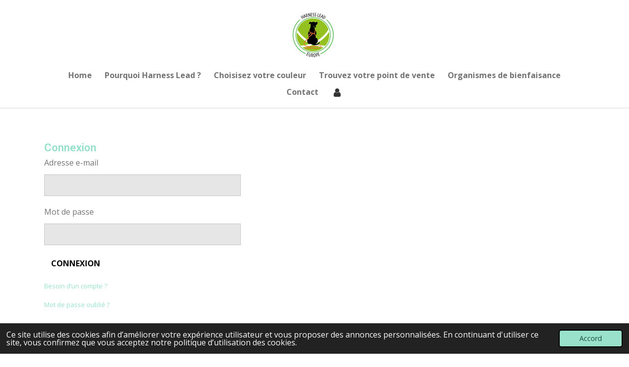

--- FILE ---
content_type: text/html; charset=UTF-8
request_url: https://fr.harnesslead.eu/account/login
body_size: 7668
content:
<!DOCTYPE html>
<html lang="fr">
    <head>
        <meta http-equiv="Content-Type" content="text/html; charset=utf-8">
        <meta name="viewport" content="width=device-width, initial-scale=1.0, maximum-scale=5.0">
        <meta http-equiv="X-UA-Compatible" content="IE=edge">
        <link rel="canonical" href="https://fr.harnesslead.eu/account/login">
        <meta property="og:title" content="Connexion">
        <meta property="og:url" content="https://fr.harnesslead.eu/account/login">
        <base href="https://fr.harnesslead.eu/">
        <meta name="description" property="og:description" content="">
                <script nonce="efa8b0306e10972511e11724ed5e6647">
            
            window.JOUWWEB = window.JOUWWEB || {};
            window.JOUWWEB.application = window.JOUWWEB.application || {};
            window.JOUWWEB.application = {"backends":[{"domain":"jouwweb.nl","freeDomain":"jouwweb.site"},{"domain":"webador.com","freeDomain":"webadorsite.com"},{"domain":"webador.de","freeDomain":"webadorsite.com"},{"domain":"webador.fr","freeDomain":"webadorsite.com"},{"domain":"webador.es","freeDomain":"webadorsite.com"},{"domain":"webador.it","freeDomain":"webadorsite.com"},{"domain":"jouwweb.be","freeDomain":"jouwweb.site"},{"domain":"webador.ie","freeDomain":"webadorsite.com"},{"domain":"webador.co.uk","freeDomain":"webadorsite.com"},{"domain":"webador.at","freeDomain":"webadorsite.com"},{"domain":"webador.be","freeDomain":"webadorsite.com"},{"domain":"webador.ch","freeDomain":"webadorsite.com"},{"domain":"webador.ch","freeDomain":"webadorsite.com"},{"domain":"webador.mx","freeDomain":"webadorsite.com"},{"domain":"webador.com","freeDomain":"webadorsite.com"},{"domain":"webador.dk","freeDomain":"webadorsite.com"},{"domain":"webador.se","freeDomain":"webadorsite.com"},{"domain":"webador.no","freeDomain":"webadorsite.com"},{"domain":"webador.fi","freeDomain":"webadorsite.com"},{"domain":"webador.ca","freeDomain":"webadorsite.com"},{"domain":"webador.ca","freeDomain":"webadorsite.com"},{"domain":"webador.pl","freeDomain":"webadorsite.com"},{"domain":"webador.com.au","freeDomain":"webadorsite.com"},{"domain":"webador.nz","freeDomain":"webadorsite.com"}],"editorLocale":"nl-NL","editorTimezone":"Europe\/Amsterdam","editorLanguage":"nl","analytics4TrackingId":"G-E6PZPGE4QM","analyticsDimensions":[],"backendDomain":"www.jouwweb.nl","backendShortDomain":"jouwweb.nl","backendKey":"jouwweb-nl","freeWebsiteDomain":"jouwweb.site","noSsl":false,"build":{"reference":"8d032f5"},"linkHostnames":["www.jouwweb.nl","www.webador.com","www.webador.de","www.webador.fr","www.webador.es","www.webador.it","www.jouwweb.be","www.webador.ie","www.webador.co.uk","www.webador.at","www.webador.be","www.webador.ch","fr.webador.ch","www.webador.mx","es.webador.com","www.webador.dk","www.webador.se","www.webador.no","www.webador.fi","www.webador.ca","fr.webador.ca","www.webador.pl","www.webador.com.au","www.webador.nz"],"assetsUrl":"https:\/\/assets.jwwb.nl","loginUrl":"https:\/\/www.jouwweb.nl\/inloggen","publishUrl":"https:\/\/www.jouwweb.nl\/v2\/website\/1612860\/publish-proxy","adminUserOrIp":false,"pricing":{"plans":{"lite":{"amount":"700","currency":"EUR"},"pro":{"amount":"1200","currency":"EUR"},"business":{"amount":"2400","currency":"EUR"}},"yearlyDiscount":{"price":{"amount":"0","currency":"EUR"},"ratio":0,"percent":"0%","discountPrice":{"amount":"0","currency":"EUR"},"termPricePerMonth":{"amount":"0","currency":"EUR"},"termPricePerYear":{"amount":"0","currency":"EUR"}}},"hcUrl":{"add-product-variants":"https:\/\/help.jouwweb.nl\/hc\/nl\/articles\/28594307773201","basic-vs-advanced-shipping":"https:\/\/help.jouwweb.nl\/hc\/nl\/articles\/28594268794257","html-in-head":"https:\/\/help.jouwweb.nl\/hc\/nl\/articles\/28594336422545","link-domain-name":"https:\/\/help.jouwweb.nl\/hc\/nl\/articles\/28594325307409","optimize-for-mobile":"https:\/\/help.jouwweb.nl\/hc\/nl\/articles\/28594312927121","seo":"https:\/\/help.jouwweb.nl\/hc\/nl\/sections\/28507243966737","transfer-domain-name":"https:\/\/help.jouwweb.nl\/hc\/nl\/articles\/28594325232657","website-not-secure":"https:\/\/help.jouwweb.nl\/hc\/nl\/articles\/28594252935825"}};
            window.JOUWWEB.brand = {"type":"jouwweb","name":"JouwWeb","domain":"JouwWeb.nl","supportEmail":"support@jouwweb.nl"};
                    
                window.JOUWWEB = window.JOUWWEB || {};
                window.JOUWWEB.websiteRendering = {"locale":"fr-FR","timezone":"Europe\/Amsterdam","routes":{"api\/upload\/product-field":"\/_api\/upload\/product-field","checkout\/cart":"\/cart","payment":"\/complete-order\/:publicOrderId","payment\/forward":"\/complete-order\/:publicOrderId\/forward","public-order":"\/order\/:publicOrderId","checkout\/authorize":"\/cart\/authorize\/:gateway","wishlist":"\/wishlist"}};
                                                    window.JOUWWEB.website = {"id":1612860,"locale":"en-GB","enabled":true,"title":"Harness Lead Europe","hasTitle":true,"roleOfLoggedInUser":null,"ownerLocale":"nl-NL","plan":"pro","freeWebsiteDomain":"jouwweb.site","backendKey":"jouwweb-be","currency":"EUR","defaultLocale":"en-GB","url":"https:\/\/www.harnesslead.eu\/","homepageSegmentId":6172288,"category":"website","isOffline":false,"isPublished":true,"locales":["en-GB","fr-FR","nl-NL"],"allowed":{"ads":false,"credits":true,"externalLinks":true,"slideshow":true,"customDefaultSlideshow":true,"hostedAlbums":true,"moderators":true,"mailboxQuota":1,"statisticsVisitors":true,"statisticsDetailed":true,"statisticsMonths":1,"favicon":true,"password":true,"freeDomains":1,"freeMailAccounts":1,"canUseLanguages":true,"fileUpload":true,"legacyFontSize":false,"webshop":true,"products":10,"imageText":false,"search":true,"audioUpload":true,"videoUpload":0,"allowDangerousForms":false,"allowHtmlCode":true,"mobileBar":true,"sidebar":false,"poll":false,"allowCustomForms":true,"allowBusinessListing":true,"allowCustomAnalytics":true,"allowAccountingLink":true,"digitalProducts":false,"sitemapElement":false},"mobileBar":{"enabled":true,"theme":"accent","email":{"active":true,"value":"sales@harnesslead.eu"},"location":{"active":true,"value":"Deinsesteenweg, 8700 Tielt, Belgi\u00eb"},"phone":{"active":true,"value":"+32465006928"},"whatsapp":{"active":false},"social":{"active":true,"network":"facebook","value":"HarnessLeadEurope"}},"webshop":{"enabled":false,"currency":"EUR","taxEnabled":true,"taxInclusive":false,"vatDisclaimerVisible":false,"orderNotice":"<p>Indien je speciale wensen hebt kun je deze doorgeven via het Opmerkingen-veld in de laatste stap.<\/p>","orderConfirmation":null,"freeShipping":false,"freeShippingAmount":"0.00","shippingDisclaimerVisible":false,"pickupAllowed":false,"couponAllowed":false,"detailsPageAvailable":false,"socialMediaVisible":false,"termsPage":null,"termsPageUrl":null,"extraTerms":null,"pricingVisible":false,"orderButtonVisible":false,"shippingAdvanced":false,"shippingAdvancedBackEnd":false,"soldOutVisible":false,"backInStockNotificationEnabled":false,"canAddProducts":true,"nextOrderNumber":2,"allowedServicePoints":[],"sendcloudConfigured":false,"sendcloudFallbackPublicKey":"a3d50033a59b4a598f1d7ce7e72aafdf","taxExemptionAllowed":false,"invoiceComment":null,"emptyCartVisible":false,"minimumOrderPrice":null,"productNumbersEnabled":false,"wishlistEnabled":false,"hideTaxOnCart":false},"isTreatedAsWebshop":false};                            window.JOUWWEB.cart = {"products":[],"coupon":null,"shippingCountryCode":null,"shippingChoice":null,"breakdown":[]};                            window.JOUWWEB.scripts = [];                        window.parent.JOUWWEB.colorPalette = window.JOUWWEB.colorPalette;
        </script>
                <title>Connexion</title>
                                            <link href="https://primary.jwwb.nl/public/r/c/z/temp-ntlfjjmxjfeobzquiwru/touch-icon-iphone.png?bust=1602147394" rel="apple-touch-icon" sizes="60x60">                                                <link href="https://primary.jwwb.nl/public/r/c/z/temp-ntlfjjmxjfeobzquiwru/touch-icon-ipad.png?bust=1602147394" rel="apple-touch-icon" sizes="76x76">                                                <link href="https://primary.jwwb.nl/public/r/c/z/temp-ntlfjjmxjfeobzquiwru/touch-icon-iphone-retina.png?bust=1602147394" rel="apple-touch-icon" sizes="120x120">                                                <link href="https://primary.jwwb.nl/public/r/c/z/temp-ntlfjjmxjfeobzquiwru/touch-icon-ipad-retina.png?bust=1602147394" rel="apple-touch-icon" sizes="152x152">                                                <link href="https://primary.jwwb.nl/public/r/c/z/temp-ntlfjjmxjfeobzquiwru/favicon.png?bust=1602147394" rel="shortcut icon">                                                <link href="https://primary.jwwb.nl/public/r/c/z/temp-ntlfjjmxjfeobzquiwru/favicon.png?bust=1602147394" rel="icon">                                                        <meta name="twitter:card" content="summary">
                                                    <script src="https://plausible.io/js/script.manual.js" nonce="efa8b0306e10972511e11724ed5e6647" data-turbo-track="reload" defer data-domain="shard10.jouwweb.nl"></script>
<link rel="stylesheet" type="text/css" href="https://gfonts.jwwb.nl/css?display=fallback&amp;family=Open+Sans%3A400%2C700%2C400italic%2C700italic%7CRoboto%3A400%2C700%2C400italic%2C700italic" nonce="efa8b0306e10972511e11724ed5e6647" data-turbo-track="dynamic">
<script src="https://assets.jwwb.nl/assets/build/website-rendering/fr-FR.js?bust=d22e184a4e9021e41ae8" nonce="efa8b0306e10972511e11724ed5e6647" data-turbo-track="reload" defer></script>
<script src="https://assets.jwwb.nl/assets/website-rendering/runtime.d9e65c74d3b5e295ad0f.js?bust=5de238b33c4b1a20f3c0" nonce="efa8b0306e10972511e11724ed5e6647" data-turbo-track="reload" defer></script>
<script src="https://assets.jwwb.nl/assets/website-rendering/103.3d75ec3708e54af67f50.js?bust=cb0aa3c978e146edbd0d" nonce="efa8b0306e10972511e11724ed5e6647" data-turbo-track="reload" defer></script>
<script src="https://assets.jwwb.nl/assets/website-rendering/main.32e70012d8b364a40e19.js?bust=09fa1b8bbee1125462c8" nonce="efa8b0306e10972511e11724ed5e6647" data-turbo-track="reload" defer></script>
<link rel="preload" href="https://assets.jwwb.nl/assets/website-rendering/styles.f78188d346eb1faf64a5.css?bust=7a6e6f2cb6becdc09bb5" as="style">
<link rel="preload" href="https://assets.jwwb.nl/assets/website-rendering/fonts/icons-website-rendering/font/website-rendering.woff2?bust=bd2797014f9452dadc8e" as="font" crossorigin>
<link rel="preconnect" href="https://gfonts.jwwb.nl">
<link rel="stylesheet" type="text/css" href="https://assets.jwwb.nl/assets/website-rendering/styles.f78188d346eb1faf64a5.css?bust=7a6e6f2cb6becdc09bb5" nonce="efa8b0306e10972511e11724ed5e6647" data-turbo-track="dynamic">
<link rel="preconnect" href="https://assets.jwwb.nl">
<link rel="stylesheet" type="text/css" href="https://primary.jwwb.nl/public/r/c/z/temp-ntlfjjmxjfeobzquiwru/style.css?bust=1752582700" nonce="efa8b0306e10972511e11724ed5e6647" data-turbo-track="dynamic">    </head>
    <body
        id="top"
        class="jw-is-no-slideshow jw-header-is-image jw-is-segment-custom jw-is-frontend jw-is-no-sidebar jw-is-no-messagebar jw-is-no-touch-device jw-is-no-mobile"
                                                                            data-jouwweb-segment-type="custom"
                                                data-template-threshold="1000"
                                                data-template-name="fresh&#x7C;traveling"
                            itemscope
        itemtype="https://schema.org/WebPage"
    >
                                    <meta itemprop="url" content="https://fr.harnesslead.eu/account/login">
        <div class="jw-background"></div>
        <div class="jw-body">
            <div class="jw-mobile-menu jw-mobile-is-logo js-mobile-menu">
            <span class="jw-mobile-menu__button jw-mobile-menu__button--dummy"></span>        <div class="jw-mobile-header jw-mobile-header--image">
        <a            class="jw-mobile-header-content"
                            href="/"
                        >
                            <img class="jw-mobile-logo jw-mobile-logo--square" src="https://primary.jwwb.nl/public/r/c/z/temp-ntlfjjmxjfeobzquiwru/sbjlu1/nieuwlogosolo.png?enable-io=true&amp;enable=upscale&amp;height=70" srcset="https://primary.jwwb.nl/public/r/c/z/temp-ntlfjjmxjfeobzquiwru/sbjlu1/nieuwlogosolo.png?enable-io=true&amp;enable=upscale&amp;height=70 1x, https://primary.jwwb.nl/public/r/c/z/temp-ntlfjjmxjfeobzquiwru/sbjlu1/nieuwlogosolo.png?enable-io=true&amp;enable=upscale&amp;height=140&amp;quality=70 2x" alt="Harness Lead Europe" title="Harness Lead Europe">                                </a>
    </div>

    
            <button
            type="button"
            class="jw-mobile-menu__button jw-mobile-toggle"
            aria-label="Afficher/Masquer le menu"
        >
            <span class="jw-icon-burger"></span>
        </button>
    </div>
            <script nonce="efa8b0306e10972511e11724ed5e6647">
    JOUWWEB.templateConfig = {
        header: {
            mobileSelector: '.jw-mobile-menu',
            updatePusher: function (headerHeight, state) {
                $('.jw-menu-clone').css('top', headerHeight);
            },
        },
    };
</script>
<div class="wrapper">
    <div class="topmenu">
        <header class="header">
            <div class="topmenu-inner js-topbar-content-container">
                <div class="jw-header-logo">
            <div
    id="jw-header-image-container"
    class="jw-header jw-header-image jw-header-image-toggle"
    style="flex-basis: 100px; max-width: 100px; flex-shrink: 1;"
>
            <a href="/">
        <img id="jw-header-image" data-image-id="31360279" srcset="https://primary.jwwb.nl/public/r/c/z/temp-ntlfjjmxjfeobzquiwru/sbjlu1/nieuwlogosolo.png?enable-io=true&amp;width=100 100w, https://primary.jwwb.nl/public/r/c/z/temp-ntlfjjmxjfeobzquiwru/sbjlu1/nieuwlogosolo.png?enable-io=true&amp;width=200 200w" class="jw-header-image" title="Harness Lead Europe" style="" sizes="100px" width="100" height="101" intrinsicsize="100.00 x 101.00" alt="Harness Lead Europe">                </a>
    </div>
        <div
    class="jw-header jw-header-title-container jw-header-text jw-header-text-toggle"
    data-stylable="true"
>
    <a        id="jw-header-title"
        class="jw-header-title"
                    href="/"
            >
        Harness Lead Europe    </a>
</div>
</div>
                <nav class="jw-menu-copy">
                    <ul
    id="jw-menu"
    class="jw-menu jw-menu-horizontal"
            >
            <li
    class="jw-menu-item"
>
        <a        class="jw-menu-link"
        href="/"                                            data-page-link-id="7643717"
                            >
                <span class="">
            Home        </span>
            </a>
                </li>
            <li
    class="jw-menu-item"
>
        <a        class="jw-menu-link"
        href="/pourquoi-harness-lead"                                            data-page-link-id="7647725"
                            >
                <span class="">
            Pourquoi Harness Lead ?        </span>
            </a>
                </li>
            <li
    class="jw-menu-item"
>
        <a        class="jw-menu-link"
        href="/choisisez-votre-couleur"                                            data-page-link-id="7647730"
                            >
                <span class="">
            Choisisez votre couleur        </span>
            </a>
                </li>
            <li
    class="jw-menu-item"
>
        <a        class="jw-menu-link"
        href="/trouvez-votre-point-de-vente"                                            data-page-link-id="7647731"
                            >
                <span class="">
            Trouvez votre point de vente        </span>
            </a>
                </li>
            <li
    class="jw-menu-item"
>
        <a        class="jw-menu-link"
        href="/organismes-de-bienfaisance"                                            data-page-link-id="7647733"
                            >
                <span class="">
            Organismes de bienfaisance        </span>
            </a>
                </li>
            <li
    class="jw-menu-item"
>
        <a        class="jw-menu-link"
        href="/contact"                                            data-page-link-id="7647729"
                            >
                <span class="">
            Contact        </span>
            </a>
                </li>
            <li
    class="jw-menu-item jw-menu-is-active"
>
        <a        class="jw-menu-link js-active-menu-item jw-menu-link--icon"
        href="/account"                                                            title="Compte"
            >
                                <span class="website-rendering-icon-user"></span>
                            <span class="hidden-desktop-horizontal-menu">
            Compte        </span>
            </a>
                </li>
    
    </ul>

    <script nonce="efa8b0306e10972511e11724ed5e6647" id="jw-mobile-menu-template" type="text/template">
        <ul id="jw-menu" class="jw-menu jw-menu-horizontal jw-menu-spacing--mobile-bar">
                            <li
    class="jw-menu-item"
>
        <a        class="jw-menu-link"
        href="/"                                            data-page-link-id="7643717"
                            >
                <span class="">
            Home        </span>
            </a>
                </li>
                            <li
    class="jw-menu-item"
>
        <a        class="jw-menu-link"
        href="/pourquoi-harness-lead"                                            data-page-link-id="7647725"
                            >
                <span class="">
            Pourquoi Harness Lead ?        </span>
            </a>
                </li>
                            <li
    class="jw-menu-item"
>
        <a        class="jw-menu-link"
        href="/choisisez-votre-couleur"                                            data-page-link-id="7647730"
                            >
                <span class="">
            Choisisez votre couleur        </span>
            </a>
                </li>
                            <li
    class="jw-menu-item"
>
        <a        class="jw-menu-link"
        href="/trouvez-votre-point-de-vente"                                            data-page-link-id="7647731"
                            >
                <span class="">
            Trouvez votre point de vente        </span>
            </a>
                </li>
                            <li
    class="jw-menu-item"
>
        <a        class="jw-menu-link"
        href="/organismes-de-bienfaisance"                                            data-page-link-id="7647733"
                            >
                <span class="">
            Organismes de bienfaisance        </span>
            </a>
                </li>
                            <li
    class="jw-menu-item"
>
        <a        class="jw-menu-link"
        href="/contact"                                            data-page-link-id="7647729"
                            >
                <span class="">
            Contact        </span>
            </a>
                </li>
                            <li
    class="jw-menu-item jw-menu-is-active"
>
        <a        class="jw-menu-link js-active-menu-item jw-menu-link--icon"
        href="/account"                                                            title="Compte"
            >
                                <span class="website-rendering-icon-user"></span>
                            <span class="hidden-desktop-horizontal-menu">
            Compte        </span>
            </a>
                </li>
            
                    </ul>
    </script>
                </nav>
            </div>
        </header>
    </div>
    </div>
<div class="main-content">
    
<main class="block-content">
    <div data-section-name="content" class="jw-section jw-section-content jw-responsive">
        <div class="jw-strip jw-strip--default jw-strip--style-color jw-strip--primary jw-strip--color-default jw-strip--padding-both"><div class="jw-strip__content-container"><div class="jw-strip__content jw-responsive">
                    <div class="account-page">
        <div class="account-page__content">
                <h1>Connexion</h1>
        <form method="POST" name="login-form">        <div class="d-flex flex-column">
        <div style="order: 1;">
            <div class="jw-element-form-group"><label for="jwFormmNAS9o_email" class="jw-element-form-label">Adresse e-mail</label><div class="jw-element-form-content"><input type="email" name="email" required="required" autocomplete="username" id="jwFormmNAS9o_email" class="form-control&#x20;jw-element-form-input-text" value=""></div></div>        </div>
        <div style="order: 3;">
            <div class="jw-element-form-group"><label for="jwForm0UAWN1_password" class="jw-element-form-label">Mot de passe</label><div class="jw-element-form-content"><input type="password" name="password" required="required" autocomplete="current-password" id="jwForm0UAWN1_password" class="form-control&#x20;jw-element-form-input-text" value=""></div></div>        </div>
        <div style="order: 5;">
            <div class="jw-element-form-group"><div class="jw-element-form-content"><button type="submit" name="submit" required id="jwFormBxQ5KZ_submit" class="jw-btn jw-btn--size-small">Connexion</button></div></div>        </div>
        <input type="hidden" name="security" id="jwFormBw8zMA_security" value="8xggHiGTjhhwkGWN">        <div style="order: 2;">
            <div class="jw-element-form-group"><div class="jw-element-form-content jw-element-form-help"><a href="/account/register">Besoin d’un compte ?</a></div></div>        </div>
        <div style="order: 4;">
            <div class="jw-element-form-group"><div class="jw-element-form-content jw-element-form-help"><a href="/account/password-recovery">Mot de passe oublié ?</a></div></div>        </div>
    </div>
</form>    </div>
</div>
</div></div></div>            </div>
</main>
    </div>
<footer class="block-footer">
    <div
        data-section-name="footer"
        class="jw-section jw-section-footer jw-responsive"
    >
                <div class="jw-strip jw-strip--default jw-strip--style-color jw-strip--primary jw-strip--color-default jw-strip--padding-both"><div class="jw-strip__content-container"><div class="jw-strip__content jw-responsive">            <div
    id="jw-element-210993377"
    data-jw-element-id="210993377"
        class="jw-tree-node jw-element jw-simple-root jw-tree-container jw-node-is-first-child jw-node-is-last-child"
>
    <div
    id="jw-element-259443818"
    data-jw-element-id="259443818"
        class="jw-tree-node jw-element jw-rating jw-node-is-first-child jw-node-is-last-child"
>
                        
<div style="text-align: left" class="jw-element-rating-content jw-element-rating--color-yellow jw-element-rating--size-32 jw-element-rating--voting-enabled">
            <form
            name="rating"
            action="#"
        >
        <div class="sr-only">
        Évaluation: 3 étoiles    </div>
    <div class="jw-element-rating__stars">
                                                <input
                    value="1"
                    type="radio"
                    id="rating-259443818-1"
                    name="vote"
                    class="sr-only"
                                    >
                <label for="rating-259443818-1" title="1 étoile" class="jw-element-rating__star jw-element-rating__star--full">
                    <span class="sr-only">1 étoile</span>
                    <i class="website-rendering-icon-star jw-element-rating__icon-full"></i><i class="website-rendering-icon-star-empty jw-element-rating__icon-empty"></i>
                </label>
                                                            <input
                    value="2"
                    type="radio"
                    id="rating-259443818-2"
                    name="vote"
                    class="sr-only"
                                    >
                <label for="rating-259443818-2" title="2 étoiles" class="jw-element-rating__star jw-element-rating__star--full">
                    <span class="sr-only">2 étoiles</span>
                    <i class="website-rendering-icon-star jw-element-rating__icon-full"></i><i class="website-rendering-icon-star-empty jw-element-rating__icon-empty"></i>
                </label>
                                                            <input
                    value="3"
                    type="radio"
                    id="rating-259443818-3"
                    name="vote"
                    class="sr-only"
                    checked                >
                <label for="rating-259443818-3" title="3 étoiles" class="jw-element-rating__star jw-element-rating__star--full">
                    <span class="sr-only">3 étoiles</span>
                    <i class="website-rendering-icon-star jw-element-rating__icon-full"></i><i class="website-rendering-icon-star-empty jw-element-rating__icon-empty"></i>
                </label>
                                                            <input
                    value="4"
                    type="radio"
                    id="rating-259443818-4"
                    name="vote"
                    class="sr-only"
                                    >
                <label for="rating-259443818-4" title="4 étoiles" class="jw-element-rating__star jw-element-rating__star--empty">
                    <span class="sr-only">4 étoiles</span>
                    <i class="website-rendering-icon-star jw-element-rating__icon-full"></i><i class="website-rendering-icon-star-empty jw-element-rating__icon-empty"></i>
                </label>
                                                            <input
                    value="5"
                    type="radio"
                    id="rating-259443818-5"
                    name="vote"
                    class="sr-only"
                                    >
                <label for="rating-259443818-5" title="5 étoiles" class="jw-element-rating__star jw-element-rating__star--empty">
                    <span class="sr-only">5 étoiles</span>
                    <i class="website-rendering-icon-star jw-element-rating__icon-full"></i><i class="website-rendering-icon-star-empty jw-element-rating__icon-empty"></i>
                </label>
                        </div>
                <button type="submit" class="sr-only" tabindex="-1">Envoyer l'évaluation</button>
        </form>
            <span class="jw-element-rating__text jw-element-rating__text--summary">
        2 votes    </span>
    <span class="jw-element-rating__text jw-element-rating__text--already-voted" style="display: none;">
        Vous avez déjà voté.    </span>
</div>
</div></div>                            <div class="jw-credits clear">
                    <div class="jw-credits-owner">
                        <div id="jw-footer-text">
                            <div class="jw-footer-text-content">
                                &copy; 2021 - 2025 Harness Lead Europe                            </div>
                        </div>
                    </div>
                    <div class="jw-credits-right">
                                                <div><a class="flag-icon flag-icon-gb flag-icon--clickable" data-page-link-id="6172288" href="https://www.harnesslead.eu/"> </a> <span title="Langue actuelle" class="flag-icon flag-icon-fr"> </span> <a class="flag-icon flag-icon-nl flag-icon--clickable" data-page-link-id="7966090" href="https://nl.harnesslead.eu/"> </a></div>                    </div>
                </div>
                    </div></div></div>    </div>
</footer>
            
<div class="jw-bottom-bar__container">
    </div>
<div class="jw-bottom-bar__spacer">
    </div>

            <div id="jw-variable-loaded" style="display: none;"></div>
            <div id="jw-variable-values" style="display: none;">
                                    <span data-jw-variable-key="background-color" class="jw-variable-value-background-color"></span>
                                    <span data-jw-variable-key="background" class="jw-variable-value-background"></span>
                                    <span data-jw-variable-key="font-family" class="jw-variable-value-font-family"></span>
                                    <span data-jw-variable-key="paragraph-color" class="jw-variable-value-paragraph-color"></span>
                                    <span data-jw-variable-key="paragraph-link-color" class="jw-variable-value-paragraph-link-color"></span>
                                    <span data-jw-variable-key="paragraph-font-size" class="jw-variable-value-paragraph-font-size"></span>
                                    <span data-jw-variable-key="heading-color" class="jw-variable-value-heading-color"></span>
                                    <span data-jw-variable-key="heading-link-color" class="jw-variable-value-heading-link-color"></span>
                                    <span data-jw-variable-key="heading-font-size" class="jw-variable-value-heading-font-size"></span>
                                    <span data-jw-variable-key="heading-font-family" class="jw-variable-value-heading-font-family"></span>
                                    <span data-jw-variable-key="menu-text-color" class="jw-variable-value-menu-text-color"></span>
                                    <span data-jw-variable-key="menu-text-link-color" class="jw-variable-value-menu-text-link-color"></span>
                                    <span data-jw-variable-key="menu-text-font-size" class="jw-variable-value-menu-text-font-size"></span>
                                    <span data-jw-variable-key="menu-font-family" class="jw-variable-value-menu-font-family"></span>
                                    <span data-jw-variable-key="menu-capitalize" class="jw-variable-value-menu-capitalize"></span>
                                    <span data-jw-variable-key="header-color" class="jw-variable-value-header-color"></span>
                                    <span data-jw-variable-key="content-color" class="jw-variable-value-content-color"></span>
                                    <span data-jw-variable-key="accent-color" class="jw-variable-value-accent-color"></span>
                                    <span data-jw-variable-key="footer-color" class="jw-variable-value-footer-color"></span>
                                    <span data-jw-variable-key="footer-text-color" class="jw-variable-value-footer-text-color"></span>
                                    <span data-jw-variable-key="footer-text-link-color" class="jw-variable-value-footer-text-link-color"></span>
                                    <span data-jw-variable-key="footer-text-font-size" class="jw-variable-value-footer-text-font-size"></span>
                            </div>
        </div>
                            <script nonce="efa8b0306e10972511e11724ed5e6647" type="application/ld+json">[{"@context":"https:\/\/schema.org","@type":"Organization","url":"https:\/\/www.harnesslead.eu\/","name":"Harness Lead Europe","logo":{"@type":"ImageObject","url":"https:\/\/primary.jwwb.nl\/public\/r\/c\/z\/temp-ntlfjjmxjfeobzquiwru\/sbjlu1\/nieuwlogosolo.png?enable-io=true&enable=upscale&height=60","width":60,"height":60},"email":"sales@harnesslead.eu","telephone":"+32465006928"}]</script>
                <script nonce="efa8b0306e10972511e11724ed5e6647">window.JOUWWEB = window.JOUWWEB || {}; window.JOUWWEB.experiment = {"enrollments":{},"defaults":{"only-annual-discount-restart":"3months-50pct","ai-homepage-structures":"on","checkout-shopping-cart-design":"on","next-best-action":"on","ai-page-wizard-ui":"on","expand-colors":"on"}};</script>        <script nonce="efa8b0306e10972511e11724ed5e6647">
            window.JOUWWEB = window.JOUWWEB || {};
            window.JOUWWEB.cookieConsent = {"theme":"jw","showLink":false,"content":{"message":"Ce site utilise des cookies afin d\u2019am\u00e9liorer votre exp\u00e9rience utilisateur et vous proposer des annonces personnalis\u00e9es. En continuant d'utiliser ce site, vous confirmez que vous acceptez notre politique d\u2019utilisation des cookies.","dismiss":"Accord"},"autoOpen":true,"cookie":{"name":"cookieconsent_status"}};
        </script>
<script nonce="efa8b0306e10972511e11724ed5e6647">window.plausible = window.plausible || function() { (window.plausible.q = window.plausible.q || []).push(arguments) };plausible('pageview', { props: {website: 1612860 }});</script>                                </body>
</html>
